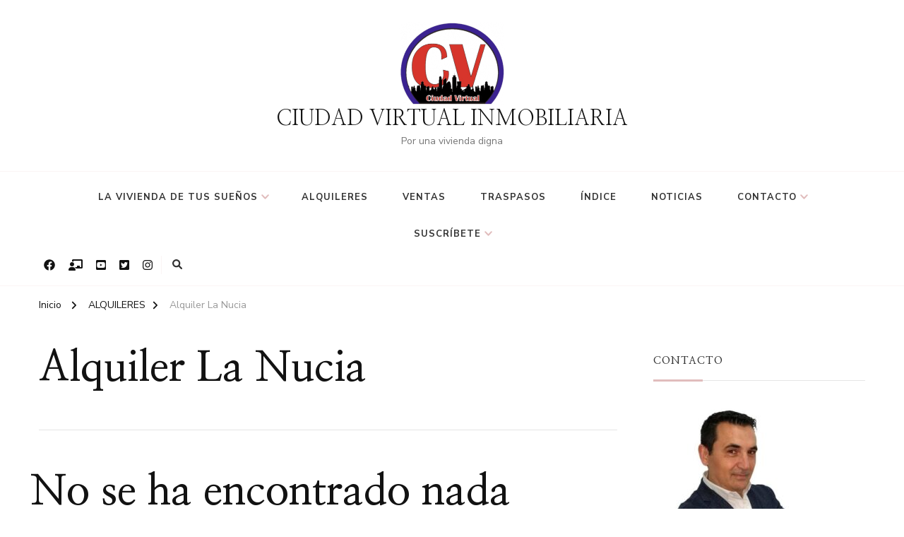

--- FILE ---
content_type: text/html; charset=UTF-8
request_url: https://ciudadvirtual.net/category/alquileres/alquiler-la-nucia
body_size: 19578
content:
    <!DOCTYPE html>
    <html dir="ltr" lang="es" prefix="og: https://ogp.me/ns#">
    <head itemscope itemtype="http://schema.org/WebSite">
	    <meta charset="UTF-8">
    <meta name="viewport" content="width=device-width, initial-scale=1">
    <link rel="profile" href="http://gmpg.org/xfn/11">
    <title>Alquiler La Nucia - CIUDAD VIRTUAL INMOBILIARIA</title>

		<!-- All in One SEO 4.9.3 - aioseo.com -->
	<meta name="robots" content="max-image-preview:large" />
	<link rel="canonical" href="https://ciudadvirtual.net/category/alquileres/alquiler-la-nucia" />
	<meta name="generator" content="All in One SEO (AIOSEO) 4.9.3" />
		<script type="application/ld+json" class="aioseo-schema">
			{"@context":"https:\/\/schema.org","@graph":[{"@type":"BreadcrumbList","@id":"https:\/\/ciudadvirtual.net\/category\/alquileres\/alquiler-la-nucia#breadcrumblist","itemListElement":[{"@type":"ListItem","@id":"https:\/\/ciudadvirtual.net#listItem","position":1,"name":"Inicio","item":"https:\/\/ciudadvirtual.net","nextItem":{"@type":"ListItem","@id":"https:\/\/ciudadvirtual.net\/category\/alquileres#listItem","name":"ALQUILERES"}},{"@type":"ListItem","@id":"https:\/\/ciudadvirtual.net\/category\/alquileres#listItem","position":2,"name":"ALQUILERES","item":"https:\/\/ciudadvirtual.net\/category\/alquileres","nextItem":{"@type":"ListItem","@id":"https:\/\/ciudadvirtual.net\/category\/alquileres\/alquiler-la-nucia#listItem","name":"Alquiler La Nucia"},"previousItem":{"@type":"ListItem","@id":"https:\/\/ciudadvirtual.net#listItem","name":"Inicio"}},{"@type":"ListItem","@id":"https:\/\/ciudadvirtual.net\/category\/alquileres\/alquiler-la-nucia#listItem","position":3,"name":"Alquiler La Nucia","previousItem":{"@type":"ListItem","@id":"https:\/\/ciudadvirtual.net\/category\/alquileres#listItem","name":"ALQUILERES"}}]},{"@type":"CollectionPage","@id":"https:\/\/ciudadvirtual.net\/category\/alquileres\/alquiler-la-nucia#collectionpage","url":"https:\/\/ciudadvirtual.net\/category\/alquileres\/alquiler-la-nucia","name":"Alquiler La Nucia - CIUDAD VIRTUAL INMOBILIARIA","inLanguage":"es-ES","isPartOf":{"@id":"https:\/\/ciudadvirtual.net\/#website"},"breadcrumb":{"@id":"https:\/\/ciudadvirtual.net\/category\/alquileres\/alquiler-la-nucia#breadcrumblist"}},{"@type":"Organization","@id":"https:\/\/ciudadvirtual.net\/#organization","name":"CIUDAD VIRTUAL INMOBILIARIA","description":"Por una vivienda digna","url":"https:\/\/ciudadvirtual.net\/","logo":{"@type":"ImageObject","url":"https:\/\/ciudadvirtual.net\/wp-content\/uploads\/2022\/07\/logo-tras.png","@id":"https:\/\/ciudadvirtual.net\/category\/alquileres\/alquiler-la-nucia\/#organizationLogo","width":436,"height":345},"image":{"@id":"https:\/\/ciudadvirtual.net\/category\/alquileres\/alquiler-la-nucia\/#organizationLogo"}},{"@type":"WebSite","@id":"https:\/\/ciudadvirtual.net\/#website","url":"https:\/\/ciudadvirtual.net\/","name":"CIUDAD VIRTUAL INMOBILIARIA","description":"Por una vivienda digna","inLanguage":"es-ES","publisher":{"@id":"https:\/\/ciudadvirtual.net\/#organization"}}]}
		</script>
		<!-- All in One SEO -->

<link rel='dns-prefetch' href='//maxcdn.bootstrapcdn.com' />
<link rel='dns-prefetch' href='//fonts.googleapis.com' />
<link rel='dns-prefetch' href='//www.googletagmanager.com' />
<link rel="alternate" type="application/rss+xml" title="CIUDAD VIRTUAL INMOBILIARIA &raquo; Feed" href="https://ciudadvirtual.net/feed" />
<link rel="alternate" type="application/rss+xml" title="CIUDAD VIRTUAL INMOBILIARIA &raquo; Feed de los comentarios" href="https://ciudadvirtual.net/comments/feed" />
<link rel="alternate" type="application/rss+xml" title="CIUDAD VIRTUAL INMOBILIARIA &raquo; Categoría Alquiler La Nucia del feed" href="https://ciudadvirtual.net/category/alquileres/alquiler-la-nucia/feed" />
		<style>
			.lazyload,
			.lazyloading {
				max-width: 100%;
			}
		</style>
				<!-- This site uses the Google Analytics by MonsterInsights plugin v9.11.1 - Using Analytics tracking - https://www.monsterinsights.com/ -->
							<script src="//www.googletagmanager.com/gtag/js?id=G-P8K21DVJDX"  data-cfasync="false" data-wpfc-render="false" type="text/javascript" async></script>
			<script data-cfasync="false" data-wpfc-render="false" type="text/javascript">
				var mi_version = '9.11.1';
				var mi_track_user = true;
				var mi_no_track_reason = '';
								var MonsterInsightsDefaultLocations = {"page_location":"https:\/\/ciudadvirtual.net\/category\/alquileres\/alquiler-la-nucia\/"};
								if ( typeof MonsterInsightsPrivacyGuardFilter === 'function' ) {
					var MonsterInsightsLocations = (typeof MonsterInsightsExcludeQuery === 'object') ? MonsterInsightsPrivacyGuardFilter( MonsterInsightsExcludeQuery ) : MonsterInsightsPrivacyGuardFilter( MonsterInsightsDefaultLocations );
				} else {
					var MonsterInsightsLocations = (typeof MonsterInsightsExcludeQuery === 'object') ? MonsterInsightsExcludeQuery : MonsterInsightsDefaultLocations;
				}

								var disableStrs = [
										'ga-disable-G-P8K21DVJDX',
									];

				/* Function to detect opted out users */
				function __gtagTrackerIsOptedOut() {
					for (var index = 0; index < disableStrs.length; index++) {
						if (document.cookie.indexOf(disableStrs[index] + '=true') > -1) {
							return true;
						}
					}

					return false;
				}

				/* Disable tracking if the opt-out cookie exists. */
				if (__gtagTrackerIsOptedOut()) {
					for (var index = 0; index < disableStrs.length; index++) {
						window[disableStrs[index]] = true;
					}
				}

				/* Opt-out function */
				function __gtagTrackerOptout() {
					for (var index = 0; index < disableStrs.length; index++) {
						document.cookie = disableStrs[index] + '=true; expires=Thu, 31 Dec 2099 23:59:59 UTC; path=/';
						window[disableStrs[index]] = true;
					}
				}

				if ('undefined' === typeof gaOptout) {
					function gaOptout() {
						__gtagTrackerOptout();
					}
				}
								window.dataLayer = window.dataLayer || [];

				window.MonsterInsightsDualTracker = {
					helpers: {},
					trackers: {},
				};
				if (mi_track_user) {
					function __gtagDataLayer() {
						dataLayer.push(arguments);
					}

					function __gtagTracker(type, name, parameters) {
						if (!parameters) {
							parameters = {};
						}

						if (parameters.send_to) {
							__gtagDataLayer.apply(null, arguments);
							return;
						}

						if (type === 'event') {
														parameters.send_to = monsterinsights_frontend.v4_id;
							var hookName = name;
							if (typeof parameters['event_category'] !== 'undefined') {
								hookName = parameters['event_category'] + ':' + name;
							}

							if (typeof MonsterInsightsDualTracker.trackers[hookName] !== 'undefined') {
								MonsterInsightsDualTracker.trackers[hookName](parameters);
							} else {
								__gtagDataLayer('event', name, parameters);
							}
							
						} else {
							__gtagDataLayer.apply(null, arguments);
						}
					}

					__gtagTracker('js', new Date());
					__gtagTracker('set', {
						'developer_id.dZGIzZG': true,
											});
					if ( MonsterInsightsLocations.page_location ) {
						__gtagTracker('set', MonsterInsightsLocations);
					}
										__gtagTracker('config', 'G-P8K21DVJDX', {"forceSSL":"true","link_attribution":"true"} );
										window.gtag = __gtagTracker;										(function () {
						/* https://developers.google.com/analytics/devguides/collection/analyticsjs/ */
						/* ga and __gaTracker compatibility shim. */
						var noopfn = function () {
							return null;
						};
						var newtracker = function () {
							return new Tracker();
						};
						var Tracker = function () {
							return null;
						};
						var p = Tracker.prototype;
						p.get = noopfn;
						p.set = noopfn;
						p.send = function () {
							var args = Array.prototype.slice.call(arguments);
							args.unshift('send');
							__gaTracker.apply(null, args);
						};
						var __gaTracker = function () {
							var len = arguments.length;
							if (len === 0) {
								return;
							}
							var f = arguments[len - 1];
							if (typeof f !== 'object' || f === null || typeof f.hitCallback !== 'function') {
								if ('send' === arguments[0]) {
									var hitConverted, hitObject = false, action;
									if ('event' === arguments[1]) {
										if ('undefined' !== typeof arguments[3]) {
											hitObject = {
												'eventAction': arguments[3],
												'eventCategory': arguments[2],
												'eventLabel': arguments[4],
												'value': arguments[5] ? arguments[5] : 1,
											}
										}
									}
									if ('pageview' === arguments[1]) {
										if ('undefined' !== typeof arguments[2]) {
											hitObject = {
												'eventAction': 'page_view',
												'page_path': arguments[2],
											}
										}
									}
									if (typeof arguments[2] === 'object') {
										hitObject = arguments[2];
									}
									if (typeof arguments[5] === 'object') {
										Object.assign(hitObject, arguments[5]);
									}
									if ('undefined' !== typeof arguments[1].hitType) {
										hitObject = arguments[1];
										if ('pageview' === hitObject.hitType) {
											hitObject.eventAction = 'page_view';
										}
									}
									if (hitObject) {
										action = 'timing' === arguments[1].hitType ? 'timing_complete' : hitObject.eventAction;
										hitConverted = mapArgs(hitObject);
										__gtagTracker('event', action, hitConverted);
									}
								}
								return;
							}

							function mapArgs(args) {
								var arg, hit = {};
								var gaMap = {
									'eventCategory': 'event_category',
									'eventAction': 'event_action',
									'eventLabel': 'event_label',
									'eventValue': 'event_value',
									'nonInteraction': 'non_interaction',
									'timingCategory': 'event_category',
									'timingVar': 'name',
									'timingValue': 'value',
									'timingLabel': 'event_label',
									'page': 'page_path',
									'location': 'page_location',
									'title': 'page_title',
									'referrer' : 'page_referrer',
								};
								for (arg in args) {
																		if (!(!args.hasOwnProperty(arg) || !gaMap.hasOwnProperty(arg))) {
										hit[gaMap[arg]] = args[arg];
									} else {
										hit[arg] = args[arg];
									}
								}
								return hit;
							}

							try {
								f.hitCallback();
							} catch (ex) {
							}
						};
						__gaTracker.create = newtracker;
						__gaTracker.getByName = newtracker;
						__gaTracker.getAll = function () {
							return [];
						};
						__gaTracker.remove = noopfn;
						__gaTracker.loaded = true;
						window['__gaTracker'] = __gaTracker;
					})();
									} else {
										console.log("");
					(function () {
						function __gtagTracker() {
							return null;
						}

						window['__gtagTracker'] = __gtagTracker;
						window['gtag'] = __gtagTracker;
					})();
									}
			</script>
							<!-- / Google Analytics by MonsterInsights -->
		<style id='wp-img-auto-sizes-contain-inline-css' type='text/css'>
img:is([sizes=auto i],[sizes^="auto," i]){contain-intrinsic-size:3000px 1500px}
/*# sourceURL=wp-img-auto-sizes-contain-inline-css */
</style>

<style id='wp-emoji-styles-inline-css' type='text/css'>

	img.wp-smiley, img.emoji {
		display: inline !important;
		border: none !important;
		box-shadow: none !important;
		height: 1em !important;
		width: 1em !important;
		margin: 0 0.07em !important;
		vertical-align: -0.1em !important;
		background: none !important;
		padding: 0 !important;
	}
/*# sourceURL=wp-emoji-styles-inline-css */
</style>
<link rel='stylesheet' id='wp-block-library-css' href='https://ciudadvirtual.net/wp-includes/css/dist/block-library/style.min.css?ver=6.9' type='text/css' media='all' />
<style id='global-styles-inline-css' type='text/css'>
:root{--wp--preset--aspect-ratio--square: 1;--wp--preset--aspect-ratio--4-3: 4/3;--wp--preset--aspect-ratio--3-4: 3/4;--wp--preset--aspect-ratio--3-2: 3/2;--wp--preset--aspect-ratio--2-3: 2/3;--wp--preset--aspect-ratio--16-9: 16/9;--wp--preset--aspect-ratio--9-16: 9/16;--wp--preset--color--black: #000000;--wp--preset--color--cyan-bluish-gray: #abb8c3;--wp--preset--color--white: #ffffff;--wp--preset--color--pale-pink: #f78da7;--wp--preset--color--vivid-red: #cf2e2e;--wp--preset--color--luminous-vivid-orange: #ff6900;--wp--preset--color--luminous-vivid-amber: #fcb900;--wp--preset--color--light-green-cyan: #7bdcb5;--wp--preset--color--vivid-green-cyan: #00d084;--wp--preset--color--pale-cyan-blue: #8ed1fc;--wp--preset--color--vivid-cyan-blue: #0693e3;--wp--preset--color--vivid-purple: #9b51e0;--wp--preset--color--dark-gray: #A9A9A9;--wp--preset--color--silver: #C0C0C0;--wp--preset--color--white-smoke: #F5F5F5;--wp--preset--color--pink: #FFC0CB;--wp--preset--color--light-pink: #FFB6C1;--wp--preset--color--orchid: #DA70D6;--wp--preset--color--violet: #EE82EE;--wp--preset--color--sky-blue: #87CEEB;--wp--preset--color--light-cyan: #E0FFFF;--wp--preset--color--pale-green: #98FB98;--wp--preset--color--blue: #0000FF;--wp--preset--color--navy: #000080;--wp--preset--color--orange: #FFA500;--wp--preset--color--dark-orange: #FF8C00;--wp--preset--color--tomato: #FF6347;--wp--preset--color--maroon: #800000;--wp--preset--color--g-palette-1658097933111: rgba(150, 76, 27, 1);--wp--preset--gradient--vivid-cyan-blue-to-vivid-purple: linear-gradient(135deg,rgb(6,147,227) 0%,rgb(155,81,224) 100%);--wp--preset--gradient--light-green-cyan-to-vivid-green-cyan: linear-gradient(135deg,rgb(122,220,180) 0%,rgb(0,208,130) 100%);--wp--preset--gradient--luminous-vivid-amber-to-luminous-vivid-orange: linear-gradient(135deg,rgb(252,185,0) 0%,rgb(255,105,0) 100%);--wp--preset--gradient--luminous-vivid-orange-to-vivid-red: linear-gradient(135deg,rgb(255,105,0) 0%,rgb(207,46,46) 100%);--wp--preset--gradient--very-light-gray-to-cyan-bluish-gray: linear-gradient(135deg,rgb(238,238,238) 0%,rgb(169,184,195) 100%);--wp--preset--gradient--cool-to-warm-spectrum: linear-gradient(135deg,rgb(74,234,220) 0%,rgb(151,120,209) 20%,rgb(207,42,186) 40%,rgb(238,44,130) 60%,rgb(251,105,98) 80%,rgb(254,248,76) 100%);--wp--preset--gradient--blush-light-purple: linear-gradient(135deg,rgb(255,206,236) 0%,rgb(152,150,240) 100%);--wp--preset--gradient--blush-bordeaux: linear-gradient(135deg,rgb(254,205,165) 0%,rgb(254,45,45) 50%,rgb(107,0,62) 100%);--wp--preset--gradient--luminous-dusk: linear-gradient(135deg,rgb(255,203,112) 0%,rgb(199,81,192) 50%,rgb(65,88,208) 100%);--wp--preset--gradient--pale-ocean: linear-gradient(135deg,rgb(255,245,203) 0%,rgb(182,227,212) 50%,rgb(51,167,181) 100%);--wp--preset--gradient--electric-grass: linear-gradient(135deg,rgb(202,248,128) 0%,rgb(113,206,126) 100%);--wp--preset--gradient--midnight: linear-gradient(135deg,rgb(2,3,129) 0%,rgb(40,116,252) 100%);--wp--preset--font-size--small: 13px;--wp--preset--font-size--medium: 20px;--wp--preset--font-size--large: 36px;--wp--preset--font-size--x-large: 42px;--wp--preset--spacing--20: 0.44rem;--wp--preset--spacing--30: 0.67rem;--wp--preset--spacing--40: 1rem;--wp--preset--spacing--50: 1.5rem;--wp--preset--spacing--60: 2.25rem;--wp--preset--spacing--70: 3.38rem;--wp--preset--spacing--80: 5.06rem;--wp--preset--shadow--natural: 6px 6px 9px rgba(0, 0, 0, 0.2);--wp--preset--shadow--deep: 12px 12px 50px rgba(0, 0, 0, 0.4);--wp--preset--shadow--sharp: 6px 6px 0px rgba(0, 0, 0, 0.2);--wp--preset--shadow--outlined: 6px 6px 0px -3px rgb(255, 255, 255), 6px 6px rgb(0, 0, 0);--wp--preset--shadow--crisp: 6px 6px 0px rgb(0, 0, 0);}:where(.is-layout-flex){gap: 0.5em;}:where(.is-layout-grid){gap: 0.5em;}body .is-layout-flex{display: flex;}.is-layout-flex{flex-wrap: wrap;align-items: center;}.is-layout-flex > :is(*, div){margin: 0;}body .is-layout-grid{display: grid;}.is-layout-grid > :is(*, div){margin: 0;}:where(.wp-block-columns.is-layout-flex){gap: 2em;}:where(.wp-block-columns.is-layout-grid){gap: 2em;}:where(.wp-block-post-template.is-layout-flex){gap: 1.25em;}:where(.wp-block-post-template.is-layout-grid){gap: 1.25em;}.has-black-color{color: var(--wp--preset--color--black) !important;}.has-cyan-bluish-gray-color{color: var(--wp--preset--color--cyan-bluish-gray) !important;}.has-white-color{color: var(--wp--preset--color--white) !important;}.has-pale-pink-color{color: var(--wp--preset--color--pale-pink) !important;}.has-vivid-red-color{color: var(--wp--preset--color--vivid-red) !important;}.has-luminous-vivid-orange-color{color: var(--wp--preset--color--luminous-vivid-orange) !important;}.has-luminous-vivid-amber-color{color: var(--wp--preset--color--luminous-vivid-amber) !important;}.has-light-green-cyan-color{color: var(--wp--preset--color--light-green-cyan) !important;}.has-vivid-green-cyan-color{color: var(--wp--preset--color--vivid-green-cyan) !important;}.has-pale-cyan-blue-color{color: var(--wp--preset--color--pale-cyan-blue) !important;}.has-vivid-cyan-blue-color{color: var(--wp--preset--color--vivid-cyan-blue) !important;}.has-vivid-purple-color{color: var(--wp--preset--color--vivid-purple) !important;}.has-black-background-color{background-color: var(--wp--preset--color--black) !important;}.has-cyan-bluish-gray-background-color{background-color: var(--wp--preset--color--cyan-bluish-gray) !important;}.has-white-background-color{background-color: var(--wp--preset--color--white) !important;}.has-pale-pink-background-color{background-color: var(--wp--preset--color--pale-pink) !important;}.has-vivid-red-background-color{background-color: var(--wp--preset--color--vivid-red) !important;}.has-luminous-vivid-orange-background-color{background-color: var(--wp--preset--color--luminous-vivid-orange) !important;}.has-luminous-vivid-amber-background-color{background-color: var(--wp--preset--color--luminous-vivid-amber) !important;}.has-light-green-cyan-background-color{background-color: var(--wp--preset--color--light-green-cyan) !important;}.has-vivid-green-cyan-background-color{background-color: var(--wp--preset--color--vivid-green-cyan) !important;}.has-pale-cyan-blue-background-color{background-color: var(--wp--preset--color--pale-cyan-blue) !important;}.has-vivid-cyan-blue-background-color{background-color: var(--wp--preset--color--vivid-cyan-blue) !important;}.has-vivid-purple-background-color{background-color: var(--wp--preset--color--vivid-purple) !important;}.has-black-border-color{border-color: var(--wp--preset--color--black) !important;}.has-cyan-bluish-gray-border-color{border-color: var(--wp--preset--color--cyan-bluish-gray) !important;}.has-white-border-color{border-color: var(--wp--preset--color--white) !important;}.has-pale-pink-border-color{border-color: var(--wp--preset--color--pale-pink) !important;}.has-vivid-red-border-color{border-color: var(--wp--preset--color--vivid-red) !important;}.has-luminous-vivid-orange-border-color{border-color: var(--wp--preset--color--luminous-vivid-orange) !important;}.has-luminous-vivid-amber-border-color{border-color: var(--wp--preset--color--luminous-vivid-amber) !important;}.has-light-green-cyan-border-color{border-color: var(--wp--preset--color--light-green-cyan) !important;}.has-vivid-green-cyan-border-color{border-color: var(--wp--preset--color--vivid-green-cyan) !important;}.has-pale-cyan-blue-border-color{border-color: var(--wp--preset--color--pale-cyan-blue) !important;}.has-vivid-cyan-blue-border-color{border-color: var(--wp--preset--color--vivid-cyan-blue) !important;}.has-vivid-purple-border-color{border-color: var(--wp--preset--color--vivid-purple) !important;}.has-vivid-cyan-blue-to-vivid-purple-gradient-background{background: var(--wp--preset--gradient--vivid-cyan-blue-to-vivid-purple) !important;}.has-light-green-cyan-to-vivid-green-cyan-gradient-background{background: var(--wp--preset--gradient--light-green-cyan-to-vivid-green-cyan) !important;}.has-luminous-vivid-amber-to-luminous-vivid-orange-gradient-background{background: var(--wp--preset--gradient--luminous-vivid-amber-to-luminous-vivid-orange) !important;}.has-luminous-vivid-orange-to-vivid-red-gradient-background{background: var(--wp--preset--gradient--luminous-vivid-orange-to-vivid-red) !important;}.has-very-light-gray-to-cyan-bluish-gray-gradient-background{background: var(--wp--preset--gradient--very-light-gray-to-cyan-bluish-gray) !important;}.has-cool-to-warm-spectrum-gradient-background{background: var(--wp--preset--gradient--cool-to-warm-spectrum) !important;}.has-blush-light-purple-gradient-background{background: var(--wp--preset--gradient--blush-light-purple) !important;}.has-blush-bordeaux-gradient-background{background: var(--wp--preset--gradient--blush-bordeaux) !important;}.has-luminous-dusk-gradient-background{background: var(--wp--preset--gradient--luminous-dusk) !important;}.has-pale-ocean-gradient-background{background: var(--wp--preset--gradient--pale-ocean) !important;}.has-electric-grass-gradient-background{background: var(--wp--preset--gradient--electric-grass) !important;}.has-midnight-gradient-background{background: var(--wp--preset--gradient--midnight) !important;}.has-small-font-size{font-size: var(--wp--preset--font-size--small) !important;}.has-medium-font-size{font-size: var(--wp--preset--font-size--medium) !important;}.has-large-font-size{font-size: var(--wp--preset--font-size--large) !important;}.has-x-large-font-size{font-size: var(--wp--preset--font-size--x-large) !important;}
/*# sourceURL=global-styles-inline-css */
</style>

<style id='classic-theme-styles-inline-css' type='text/css'>
/*! This file is auto-generated */
.wp-block-button__link{color:#fff;background-color:#32373c;border-radius:9999px;box-shadow:none;text-decoration:none;padding:calc(.667em + 2px) calc(1.333em + 2px);font-size:1.125em}.wp-block-file__button{background:#32373c;color:#fff;text-decoration:none}
/*# sourceURL=/wp-includes/css/classic-themes.min.css */
</style>
<link rel='stylesheet' id='fontawesome-css' href='https://ciudadvirtual.net/wp-content/plugins/gutentor/assets/library/fontawesome/css/all.min.css?ver=5.12.0' type='text/css' media='all' />
<link rel='stylesheet' id='wpness-grid-css' href='https://ciudadvirtual.net/wp-content/plugins/gutentor/assets/library/wpness-grid/wpness-grid.css?ver=1.0.0' type='text/css' media='all' />
<link rel='stylesheet' id='animate-css' href='https://ciudadvirtual.net/wp-content/plugins/gutentor/assets/library/animatecss/animate.min.css?ver=3.7.2' type='text/css' media='all' />
<link rel='stylesheet' id='wp-components-css' href='https://ciudadvirtual.net/wp-includes/css/dist/components/style.min.css?ver=6.9' type='text/css' media='all' />
<link rel='stylesheet' id='wp-preferences-css' href='https://ciudadvirtual.net/wp-includes/css/dist/preferences/style.min.css?ver=6.9' type='text/css' media='all' />
<link rel='stylesheet' id='wp-block-editor-css' href='https://ciudadvirtual.net/wp-includes/css/dist/block-editor/style.min.css?ver=6.9' type='text/css' media='all' />
<link rel='stylesheet' id='wp-reusable-blocks-css' href='https://ciudadvirtual.net/wp-includes/css/dist/reusable-blocks/style.min.css?ver=6.9' type='text/css' media='all' />
<link rel='stylesheet' id='wp-patterns-css' href='https://ciudadvirtual.net/wp-includes/css/dist/patterns/style.min.css?ver=6.9' type='text/css' media='all' />
<link rel='stylesheet' id='wp-editor-css' href='https://ciudadvirtual.net/wp-includes/css/dist/editor/style.min.css?ver=6.9' type='text/css' media='all' />
<link rel='stylesheet' id='gutentor-css' href='https://ciudadvirtual.net/wp-content/plugins/gutentor/dist/blocks.style.build.css?ver=3.5.4' type='text/css' media='all' />
<link rel='stylesheet' id='email-subscribers-css' href='https://ciudadvirtual.net/wp-content/plugins/email-subscribers/lite/public/css/email-subscribers-public.css?ver=5.9.14' type='text/css' media='all' />
<link rel='stylesheet' id='sp_printPage_lightbox-css' href='https://ciudadvirtual.net/wp-content/plugins/syndicate-press/css/TinyLightbox.css?ver=1.00' type='text/css' media='' />
<link rel='stylesheet' id='cff-css' href='https://ciudadvirtual.net/wp-content/plugins/custom-facebook-feed/assets/css/cff-style.min.css?ver=4.3.4' type='text/css' media='all' />
<link rel='stylesheet' id='sb-font-awesome-css' href='https://maxcdn.bootstrapcdn.com/font-awesome/4.7.0/css/font-awesome.min.css?ver=6.9' type='text/css' media='all' />
<link rel='stylesheet' id='owl-carousel-css' href='https://ciudadvirtual.net/wp-content/themes/chic-lite/css/owl.carousel.min.css?ver=2.3.4' type='text/css' media='all' />
<link rel='stylesheet' id='perfect-scrollbar-css' href='https://ciudadvirtual.net/wp-content/themes/chic-lite/css/perfect-scrollbar.min.css?ver=1.3.0' type='text/css' media='all' />
<link rel='stylesheet' id='chic-lite-google-fonts-css' href='https://fonts.googleapis.com/css?family=Nunito+Sans%3A200%2C300%2Cregular%2C500%2C600%2C700%2C800%2C900%2C200italic%2C300italic%2Citalic%2C500italic%2C600italic%2C700italic%2C800italic%2C900italic%7CNanum+Myeongjo%3Aregular%2C700%2C800%7CNanum+Myeongjo%3Aregular' type='text/css' media='all' />
<link rel='stylesheet' id='chic-lite-css' href='https://ciudadvirtual.net/wp-content/themes/chic-lite/style.css?ver=1.1.8' type='text/css' media='all' />
<link rel='stylesheet' id='chic-lite-gutenberg-css' href='https://ciudadvirtual.net/wp-content/themes/chic-lite/css/gutenberg.min.css?ver=1.1.8' type='text/css' media='all' />
<link rel='stylesheet' id='newsletter-css' href='https://ciudadvirtual.net/wp-content/plugins/newsletter/style.css?ver=9.1.1' type='text/css' media='all' />
<link rel='stylesheet' id='wp-featherlight-css' href='https://ciudadvirtual.net/wp-content/plugins/wp-featherlight/css/wp-featherlight.min.css?ver=1.3.4' type='text/css' media='all' />
<script type="text/javascript" src="https://ciudadvirtual.net/wp-includes/js/jquery/jquery.min.js?ver=3.7.1" id="jquery-core-js"></script>
<script type="text/javascript" src="https://ciudadvirtual.net/wp-includes/js/jquery/jquery-migrate.min.js?ver=3.4.1" id="jquery-migrate-js"></script>
<script type="text/javascript" src="https://ciudadvirtual.net/wp-content/plugins/google-analytics-for-wordpress/assets/js/frontend-gtag.min.js?ver=9.11.1" id="monsterinsights-frontend-script-js" async="async" data-wp-strategy="async"></script>
<script data-cfasync="false" data-wpfc-render="false" type="text/javascript" id='monsterinsights-frontend-script-js-extra'>/* <![CDATA[ */
var monsterinsights_frontend = {"js_events_tracking":"true","download_extensions":"doc,pdf,ppt,zip,xls,docx,pptx,xlsx","inbound_paths":"[{\"path\":\"\\\/go\\\/\",\"label\":\"affiliate\"},{\"path\":\"\\\/recommend\\\/\",\"label\":\"affiliate\"}]","home_url":"https:\/\/ciudadvirtual.net","hash_tracking":"false","v4_id":"G-P8K21DVJDX"};/* ]]> */
</script>
<script type="text/javascript" id="pushengage-sdk-init-js-after">
/* <![CDATA[ */
console.error("You haven’t finished setting up your site with PushEngage. Please connect your account!!");
//# sourceURL=pushengage-sdk-init-js-after
/* ]]> */
</script>
<link rel="https://api.w.org/" href="https://ciudadvirtual.net/wp-json/" /><link rel="alternate" title="JSON" type="application/json" href="https://ciudadvirtual.net/wp-json/wp/v2/categories/10" /><link rel="EditURI" type="application/rsd+xml" title="RSD" href="https://ciudadvirtual.net/xmlrpc.php?rsd" />
<meta name="generator" content="WordPress 6.9" />
<meta name="generator" content="Site Kit by Google 1.170.0" />		<script>
			document.documentElement.className = document.documentElement.className.replace('no-js', 'js');
		</script>
				<style>
			.no-js img.lazyload {
				display: none;
			}

			figure.wp-block-image img.lazyloading {
				min-width: 150px;
			}

			.lazyload,
			.lazyloading {
				--smush-placeholder-width: 100px;
				--smush-placeholder-aspect-ratio: 1/1;
				width: var(--smush-image-width, var(--smush-placeholder-width)) !important;
				aspect-ratio: var(--smush-image-aspect-ratio, var(--smush-placeholder-aspect-ratio)) !important;
			}

						.lazyload, .lazyloading {
				opacity: 0;
			}

			.lazyloaded {
				opacity: 1;
				transition: opacity 400ms;
				transition-delay: 0ms;
			}

					</style>
		<!-- Analytics by WP Statistics - https://wp-statistics.com -->
<meta name="bmi-version" content="2.0.0" /><noscript><style>.lazyload[data-src]{display:none !important;}</style></noscript><style>.lazyload{background-image:none !important;}.lazyload:before{background-image:none !important;}</style>      <script defer type="text/javascript" id="bmip-js-inline-remove-js">
        function objectToQueryString(obj){
          return Object.keys(obj).map(key => key + '=' + obj[key]).join('&');
        }

        function globalBMIKeepAlive() {
          let xhr = new XMLHttpRequest();
          let data = { action: "bmip_keepalive", token: "bmip", f: "refresh" };
          let url = 'https://ciudadvirtual.net/wp-admin/admin-ajax.php' + '?' + objectToQueryString(data);
          xhr.open('POST', url, true);
          xhr.setRequestHeader("X-Requested-With", "XMLHttpRequest");
          xhr.onreadystatechange = function () {
            if (xhr.readyState === 4) {
              let response;
              if (response = JSON.parse(xhr.responseText)) {
                if (typeof response.status != 'undefined' && response.status === 'success') {
                  //setTimeout(globalBMIKeepAlive, 3000);
                } else {
                  //setTimeout(globalBMIKeepAlive, 20000);
                }
              }
            }
          };

          xhr.send(JSON.stringify(data));
        }

        document.querySelector('#bmip-js-inline-remove-js').remove();
      </script>
      <link rel="icon" href="https://ciudadvirtual.net/wp-content/uploads/2022/07/logo-tras-150x150.png" sizes="32x32" />
<link rel="icon" href="https://ciudadvirtual.net/wp-content/uploads/2022/07/logo-tras.png" sizes="192x192" />
<link rel="apple-touch-icon" href="https://ciudadvirtual.net/wp-content/uploads/2022/07/logo-tras.png" />
<meta name="msapplication-TileImage" content="https://ciudadvirtual.net/wp-content/uploads/2022/07/logo-tras.png" />
<style type='text/css' media='all'>     
    .content-newsletter .blossomthemes-email-newsletter-wrapper.bg-img:after,
    .widget_blossomthemes_email_newsletter_widget .blossomthemes-email-newsletter-wrapper:after{
        background: rgba(225, 189, 189, 0.8);    }
    
    /*Typography*/

    body,
    button,
    input,
    select,
    optgroup,
    textarea{
        font-family : Nunito Sans;
        font-size   : 18px;        
    }

    :root {
	    --primary-font: Nunito Sans;
	    --secondary-font: Nanum Myeongjo;
	    --primary-color: #e1bdbd;
	    --primary-color-rgb: 225, 189, 189;
	}
    
    .site-branding .site-title-wrap .site-title{
        font-size   : 30px;
        font-family : Nanum Myeongjo;
        font-weight : 400;
        font-style  : normal;
    }
    
    .custom-logo-link img{
	    width: 150px;
	    max-width: 100%;
	}

    .comment-body .reply .comment-reply-link:hover:before {
		background-image: url('data:image/svg+xml; utf-8, <svg xmlns="http://www.w3.org/2000/svg" width="18" height="15" viewBox="0 0 18 15"><path d="M934,147.2a11.941,11.941,0,0,1,7.5,3.7,16.063,16.063,0,0,1,3.5,7.3c-2.4-3.4-6.1-5.1-11-5.1v4.1l-7-7,7-7Z" transform="translate(-927 -143.2)" fill="%23e1bdbd"/></svg>');
	}

	.site-header.style-five .header-mid .search-form .search-submit:hover {
		background-image: url('data:image/svg+xml; utf-8, <svg xmlns="http://www.w3.org/2000/svg" viewBox="0 0 512 512"><path fill="%23e1bdbd" d="M508.5 468.9L387.1 347.5c-2.3-2.3-5.3-3.5-8.5-3.5h-13.2c31.5-36.5 50.6-84 50.6-136C416 93.1 322.9 0 208 0S0 93.1 0 208s93.1 208 208 208c52 0 99.5-19.1 136-50.6v13.2c0 3.2 1.3 6.2 3.5 8.5l121.4 121.4c4.7 4.7 12.3 4.7 17 0l22.6-22.6c4.7-4.7 4.7-12.3 0-17zM208 368c-88.4 0-160-71.6-160-160S119.6 48 208 48s160 71.6 160 160-71.6 160-160 160z"></path></svg>');
	}

	.site-header.style-seven .header-bottom .search-form .search-submit:hover {
		background-image: url('data:image/svg+xml; utf-8, <svg xmlns="http://www.w3.org/2000/svg" viewBox="0 0 512 512"><path fill="%23e1bdbd" d="M508.5 468.9L387.1 347.5c-2.3-2.3-5.3-3.5-8.5-3.5h-13.2c31.5-36.5 50.6-84 50.6-136C416 93.1 322.9 0 208 0S0 93.1 0 208s93.1 208 208 208c52 0 99.5-19.1 136-50.6v13.2c0 3.2 1.3 6.2 3.5 8.5l121.4 121.4c4.7 4.7 12.3 4.7 17 0l22.6-22.6c4.7-4.7 4.7-12.3 0-17zM208 368c-88.4 0-160-71.6-160-160S119.6 48 208 48s160 71.6 160 160-71.6 160-160 160z"></path></svg>');
	}

	.site-header.style-fourteen .search-form .search-submit:hover {
		background-image: url('data:image/svg+xml; utf-8, <svg xmlns="http://www.w3.org/2000/svg" viewBox="0 0 512 512"><path fill="%23e1bdbd" d="M508.5 468.9L387.1 347.5c-2.3-2.3-5.3-3.5-8.5-3.5h-13.2c31.5-36.5 50.6-84 50.6-136C416 93.1 322.9 0 208 0S0 93.1 0 208s93.1 208 208 208c52 0 99.5-19.1 136-50.6v13.2c0 3.2 1.3 6.2 3.5 8.5l121.4 121.4c4.7 4.7 12.3 4.7 17 0l22.6-22.6c4.7-4.7 4.7-12.3 0-17zM208 368c-88.4 0-160-71.6-160-160S119.6 48 208 48s160 71.6 160 160-71.6 160-160 160z"></path></svg>');
	}

	.search-results .content-area > .page-header .search-submit:hover {
		background-image: url('data:image/svg+xml; utf-8, <svg xmlns="http://www.w3.org/2000/svg" viewBox="0 0 512 512"><path fill="%23e1bdbd" d="M508.5 468.9L387.1 347.5c-2.3-2.3-5.3-3.5-8.5-3.5h-13.2c31.5-36.5 50.6-84 50.6-136C416 93.1 322.9 0 208 0S0 93.1 0 208s93.1 208 208 208c52 0 99.5-19.1 136-50.6v13.2c0 3.2 1.3 6.2 3.5 8.5l121.4 121.4c4.7 4.7 12.3 4.7 17 0l22.6-22.6c4.7-4.7 4.7-12.3 0-17zM208 368c-88.4 0-160-71.6-160-160S119.6 48 208 48s160 71.6 160 160-71.6 160-160 160z"></path></svg>');
	}
    .main-navigation ul li.menu-item-has-children > a::after {
        background-image: url('data:image/svg+xml; utf-8, <svg xmlns="http://www.w3.org/2000/svg" viewBox="0 0 448 512"> <path fill="%23e1bdbd" d="M207.029 381.476L12.686 187.132c-9.373-9.373-9.373-24.569 0-33.941l22.667-22.667c9.357-9.357 24.522-9.375 33.901-.04L224 284.505l154.745-154.021c9.379-9.335 24.544-9.317 33.901.04l22.667 22.667c9.373 9.373 9.373 24.569 0 33.941L240.971 381.476c-9.373 9.372-24.569 9.372-33.942 0z"></path></svg>');
    }


    </style></head>

<body class="archive category category-alquiler-la-nucia category-10 wp-custom-logo wp-embed-responsive wp-theme-chic-lite gutentor-active metaslider-plugin wp-featherlight-captions hfeed post-layout-one chic-lite-has-blocks rightsidebar" itemscope itemtype="http://schema.org/WebPage">

    <div id="page" class="site">
        <a class="skip-link" href="#content">Saltar al contenido</a>
        <header id="masthead" class="site-header style-two" itemscope itemtype="http://schema.org/WPHeader">
        <div class="header-mid">
            <div class="container">
                        <div class="site-branding has-logo-text" itemscope itemtype="http://schema.org/Organization">  
            <div class="site-logo">
                <a href="https://ciudadvirtual.net/" class="custom-logo-link" rel="home"><img width="436" height="345" src="[data-uri]" class="custom-logo lazyload" alt="CIUDAD VIRTUAL INMOBILIARIA" decoding="async" fetchpriority="high"   data-src="https://ciudadvirtual.net/wp-content/uploads/2022/07/logo-tras.png" data-srcset="https://ciudadvirtual.net/wp-content/uploads/2022/07/logo-tras.png 436w, https://ciudadvirtual.net/wp-content/uploads/2022/07/logo-tras-300x237.png 300w, https://ciudadvirtual.net/wp-content/uploads/2022/07/logo-tras-76x60.png 76w" data-sizes="auto" data-eio-rwidth="436" data-eio-rheight="345" /><noscript><img width="436" height="345" src="https://ciudadvirtual.net/wp-content/uploads/2022/07/logo-tras.png" class="custom-logo" alt="CIUDAD VIRTUAL INMOBILIARIA" decoding="async" fetchpriority="high" srcset="https://ciudadvirtual.net/wp-content/uploads/2022/07/logo-tras.png 436w, https://ciudadvirtual.net/wp-content/uploads/2022/07/logo-tras-300x237.png 300w, https://ciudadvirtual.net/wp-content/uploads/2022/07/logo-tras-76x60.png 76w" sizes="(max-width: 436px) 100vw, 436px" data-eio="l" /></noscript></a>            </div>

            <div class="site-title-wrap">                    <p class="site-title" itemprop="name"><a href="https://ciudadvirtual.net/" rel="home" itemprop="url">CIUDAD VIRTUAL INMOBILIARIA</a></p>
                                    <p class="site-description" itemprop="description">Por una vivienda digna</p>
                </div>        </div>    
                </div>
        </div><!-- .header-mid -->
        <div class="header-bottom">
            <div class="container">         
                                	<nav id="site-navigation" class="main-navigation" itemscope itemtype="http://schema.org/SiteNavigationElement">
                    <button class="toggle-btn" data-toggle-target=".main-menu-modal" data-toggle-body-class="showing-main-menu-modal" aria-expanded="false" data-set-focus=".close-main-nav-toggle">
                <span class="toggle-bar"></span>
                <span class="toggle-bar"></span>
                <span class="toggle-bar"></span>
            </button>
            <div class="primary-menu-list main-menu-modal cover-modal" data-modal-target-string=".main-menu-modal">
                <button class="close close-main-nav-toggle" data-toggle-target=".main-menu-modal" data-toggle-body-class="showing-main-menu-modal" aria-expanded="false" data-set-focus=".main-menu-modal"></button>
                <div class="mobile-menu" aria-label="Móvil">
        <div class="menu-menu-container"><ul id="primary-menu" class="nav-menu main-menu-modal"><li id="menu-item-153" class="menu-item menu-item-type-post_type menu-item-object-page menu-item-home menu-item-has-children menu-item-153"><a href="https://ciudadvirtual.net/">LA VIVIENDA DE TUS SUEÑOS</a>
<ul class="sub-menu">
	<li id="menu-item-1191" class="menu-item menu-item-type-post_type menu-item-object-page menu-item-1191"><a href="https://ciudadvirtual.net/proposito">Propósito</a></li>
</ul>
</li>
<li id="menu-item-494" class="menu-item menu-item-type-post_type menu-item-object-page menu-item-494"><a href="https://ciudadvirtual.net/al">ALQUILERES</a></li>
<li id="menu-item-150" class="menu-item menu-item-type-post_type menu-item-object-page menu-item-150"><a href="https://ciudadvirtual.net/ventas">VENTAS</a></li>
<li id="menu-item-151" class="menu-item menu-item-type-post_type menu-item-object-page menu-item-151"><a href="https://ciudadvirtual.net/traspasos">TRASPASOS</a></li>
<li id="menu-item-191" class="menu-item menu-item-type-post_type menu-item-object-page menu-item-191"><a href="https://ciudadvirtual.net/indice">Índice</a></li>
<li id="menu-item-152" class="menu-item menu-item-type-post_type menu-item-object-page menu-item-152"><a href="https://ciudadvirtual.net/noticias">Noticias</a></li>
<li id="menu-item-209" class="menu-item menu-item-type-post_type menu-item-object-page menu-item-has-children menu-item-209"><a href="https://ciudadvirtual.net/contacto">Contacto</a>
<ul class="sub-menu">
	<li id="menu-item-778" class="menu-item menu-item-type-custom menu-item-object-custom menu-item-778"><a href="https://ciudadvirtual.net/wp-admin/post-new.php">Entrada</a></li>
</ul>
</li>
<li id="menu-item-846" class="menu-item menu-item-type-post_type menu-item-object-page menu-item-has-children menu-item-846"><a href="https://ciudadvirtual.net/newsletter">suscríbete</a>
<ul class="sub-menu">
	<li id="menu-item-854" class="menu-item menu-item-type-post_type menu-item-object-page menu-item-854"><a href="https://ciudadvirtual.net/recibe-nuestras-viviendas">Recibe nuestras viviendas</a></li>
</ul>
</li>
</ul></div>                </div>
            </div>
        	</nav><!-- #site-navigation -->
                    <div class="right">
                    <div class="header-social">
                            <ul class="social-networks">
    	            <li>
                <a href="https://www.facebook.com/ciudadvirtual.net" target="_blank" rel="nofollow noopener">
                    <i class="fab fa-facebook"></i>
                </a>
            </li>    	   
                        <li>
                <a href="https://ciudadvirtual.net/wp-admin/" target="_blank" rel="nofollow noopener">
                    <i class="fas fa-chalkboard-teacher"></i>
                </a>
            </li>    	   
                        <li>
                <a href="https://www.youtube.com/c/inmobiliariaCiudadvirtual/videos" target="_blank" rel="nofollow noopener">
                    <i class="fab fa-youtube-square"></i>
                </a>
            </li>    	   
                        <li>
                <a href="https://twitter.com/ciudadvirtual8" target="_blank" rel="nofollow noopener">
                    <i class="fab fa-twitter-square"></i>
                </a>
            </li>    	   
                        <li>
                <a href="https://www.instagram.com/ciudadvirtual/" target="_blank" rel="nofollow noopener">
                    <i class="fab fa-instagram"></i>
                </a>
            </li>    	   
            	</ul>
                        </div><!-- .header-social -->
                            <div class="header-search">
            <button class="search-toggle" data-toggle-target=".search-modal" data-toggle-body-class="showing-search-modal" data-set-focus=".search-modal .search-field" aria-expanded="false">
                <i class="fas fa-search"></i>
            </button>
            <div id="formModal" class="modal modal-content search-modal cover-modal" data-modal-target-string=".search-modal">
                <form role="search" method="get" class="search-form" action="https://ciudadvirtual.net/">
                    <label>
                        <span class="screen-reader-text">¿Buscas algo?
                        </span>
                        <input type="search" class="search-field" placeholder="Escribe y presiona la tecla «Intro»&hellip;" value="" name="s" />
                    </label>                
                    <input type="submit" id="submit-field" class="search-submit" value="Buscar" />
                </form>                <button type="button" class="close" data-toggle-target=".search-modal" data-toggle-body-class="showing-search-modal" aria-expanded="false" data-set-focus=".search-modal"></button>
            </div>
        </div><!-- .header-search -->
                    </div><!-- .right -->
            </div>
        </div><!-- .header-bottom -->
    </header>
            <div class="top-bar">
    		<div class="container">
            <div class="breadcrumb-wrapper">
                <div id="crumbs" itemscope itemtype="http://schema.org/BreadcrumbList"> 
                    <span itemprop="itemListElement" itemscope itemtype="http://schema.org/ListItem">
                        <a itemprop="item" href="https://ciudadvirtual.net"><span itemprop="name">Inicio</span></a>
                        <meta itemprop="position" content="1" />
                        <span class="separator"><i class="fa fa-angle-right"></i></span>
                    </span> <span itemprop="itemListElement" itemscope itemtype="http://schema.org/ListItem"><a itemprop="item" href="https://ciudadvirtual.net/category/alquileres"><span itemprop="name">ALQUILERES </span></a><meta itemprop="position" content="2" /><span class="separator"><i class="fa fa-angle-right"></i></span></span> <span class="current" itemprop="itemListElement" itemscope itemtype="http://schema.org/ListItem"> <a itemprop="item" href="https://ciudadvirtual.net/category/alquileres/alquiler-la-nucia"><span itemprop="name">Alquiler La Nucia</span></a><meta itemprop="position" content="3" /> </span></div></div><!-- .breadcrumb-wrapper -->    		</div>
    	</div>   
        <div id="content" class="site-content">    <div class="container">
        <div id="primary" class="content-area">
	
	        <header class="page-header">
            <div class="container">
                <h1 class="page-title">Alquiler La Nucia</h1>            </div>
        </header>
             
  
	<main id="main" class="site-main">

	
<section class="no-results not-found">
	<header class="page-header">
		            <h2 class="page-title">No se ha encontrado nada</h2>
        	</header><!-- .page-header -->

	<div class="page-content">
		
			<p>Parece que no encontramos lo que estás buscando. Puede que una búsqueda te ayude.</p>
			<form role="search" method="get" class="search-form" action="https://ciudadvirtual.net/">
                    <label>
                        <span class="screen-reader-text">¿Buscas algo?
                        </span>
                        <input type="search" class="search-field" placeholder="Escribe y presiona la tecla «Intro»&hellip;" value="" name="s" />
                    </label>                
                    <input type="submit" id="submit-field" class="search-submit" value="Buscar" />
                </form>	</div><!-- .page-content -->
</section><!-- .no-results -->

	</main><!-- #main -->
    
        
</div><!-- #primary -->


<aside id="secondary" class="widget-area" role="complementary" itemscope itemtype="http://schema.org/WPSideBar">
	<section id="media_image-3" class="widget widget_media_image"><h2 class="widget-title" itemprop="name">CONTACTO</h2><a href="https://api.whatsapp.com/send?phone=34644858627"><img width="253" height="300" data-src="https://ciudadvirtual.net/wp-content/uploads/2022/08/Francisco-644858627-253x300.jpg" class="image wp-image-919  attachment-medium size-medium lazyload" alt="" style="--smush-placeholder-width: 253px; --smush-placeholder-aspect-ratio: 253/300;max-width: 100%; height: auto;" decoding="async" data-srcset="https://ciudadvirtual.net/wp-content/uploads/2022/08/Francisco-644858627-253x300.jpg 253w, https://ciudadvirtual.net/wp-content/uploads/2022/08/Francisco-644858627-51x60.jpg 51w, https://ciudadvirtual.net/wp-content/uploads/2022/08/Francisco-644858627.jpg 472w" data-sizes="(max-width: 253px) 100vw, 253px" src="[data-uri]" /></a></section><section id="categories-5" class="widget widget_categories"><h2 class="widget-title" itemprop="name">Categorías</h2><form action="https://ciudadvirtual.net" method="get"><label class="screen-reader-text" for="cat">Categorías</label><select  name='cat' id='cat' class='postform'>
	<option value='-1' selected='selected'>Elegir la categoría</option>
</select>
</form><script type="text/javascript">
/* <![CDATA[ */

( ( dropdownId ) => {
	const dropdown = document.getElementById( dropdownId );
	function onSelectChange() {
		setTimeout( () => {
			if ( 'escape' === dropdown.dataset.lastkey ) {
				return;
			}
			if ( dropdown.value && parseInt( dropdown.value ) > 0 && dropdown instanceof HTMLSelectElement ) {
				dropdown.parentElement.submit();
			}
		}, 250 );
	}
	function onKeyUp( event ) {
		if ( 'Escape' === event.key ) {
			dropdown.dataset.lastkey = 'escape';
		} else {
			delete dropdown.dataset.lastkey;
		}
	}
	function onClick() {
		delete dropdown.dataset.lastkey;
	}
	dropdown.addEventListener( 'keyup', onKeyUp );
	dropdown.addEventListener( 'click', onClick );
	dropdown.addEventListener( 'change', onSelectChange );
})( "cat" );

//# sourceURL=WP_Widget_Categories%3A%3Awidget
/* ]]> */
</script>
</section><section id="email-subscribers-form-1" class="widget widget_email-subscribers-form"><div class="emaillist" id="es_form_f1-n1"><form action="/category/alquileres/alquiler-la-nucia#es_form_f1-n1" method="post" class="es_subscription_form es_shortcode_form  es_ajax_subscription_form" id="es_subscription_form_697684a351261" data-source="ig-es" data-form-id="1"><div class="es-field-wrap"><label>Nombre*<br /><input type="text" name="esfpx_name" class="ig_es_form_field_name" placeholder="Nombre" value="" required="required" /></label></div><div class="es-field-wrap ig-es-form-field"><label class="es-field-label">Email*<br /><input class="es_required_field es_txt_email ig_es_form_field_email ig-es-form-input" type="email" name="esfpx_email" value="" placeholder="Email" required="required" /></label></div><div class="es-field-wrap es-list-field"><p><b style="font-weight: 600; color: #374151; font-size: 14px; display: block; margin-bottom: 8px;">Recibir nuevas viviendas*</b></p><div style="margin-bottom: 8px;"><label for="list_3_697684a351520" style="display: flex; align-items: center; cursor: pointer; user-select: none;"><div style="position: relative; display: inline-flex; align-items: center; justify-content: center; width: 20px; height: 20px; margin-right: 8px;"><input type="checkbox" id="list_3_697684a351520" name="esfpx_lists[]" value="037ee4f61540" style="position: absolute; opacity: 0; width: 100%; height: 100%; cursor: pointer; margin: 0;" /><div style="width: 20px; height: 20px; border: 2px solid #d1d5db; border-radius: 4px; background: white; transition: all 0.2s; pointer-events: none;"></div><svg viewBox="0 0 12 9"><path d="M10.28.28a.75.75 0 0 1 .976.073l.084.094a.75.75 0 0 1-.073.976l-.094.084-6.5 5.25a.75.75 0 0 1-.871.031l-.088-.062-3.25-2.75a.75.75 0 0 1 .896-1.198l.081.06 2.807 2.375L10.28.28Z"></path></svg></div><span style="color: #4b5563; font-size: 14px;">Alquileres Benidorm</span></label></div><div style="margin-bottom: 8px;"><label for="list_4_697684a351527" style="display: flex; align-items: center; cursor: pointer; user-select: none;"><div style="position: relative; display: inline-flex; align-items: center; justify-content: center; width: 20px; height: 20px; margin-right: 8px;"><input type="checkbox" id="list_4_697684a351527" name="esfpx_lists[]" value="96bb107b2847" style="position: absolute; opacity: 0; width: 100%; height: 100%; cursor: pointer; margin: 0;" /><div style="width: 20px; height: 20px; border: 2px solid #d1d5db; border-radius: 4px; background: white; transition: all 0.2s; pointer-events: none;"></div><svg viewBox="0 0 12 9"><path d="M10.28.28a.75.75 0 0 1 .976.073l.084.094a.75.75 0 0 1-.073.976l-.094.084-6.5 5.25a.75.75 0 0 1-.871.031l-.088-.062-3.25-2.75a.75.75 0 0 1 .896-1.198l.081.06 2.807 2.375L10.28.28Z"></path></svg></div><span style="color: #4b5563; font-size: 14px;">Alquileres FINESTRAT</span></label></div><div style="margin-bottom: 8px;"><label for="list_5_697684a35152b" style="display: flex; align-items: center; cursor: pointer; user-select: none;"><div style="position: relative; display: inline-flex; align-items: center; justify-content: center; width: 20px; height: 20px; margin-right: 8px;"><input type="checkbox" id="list_5_697684a35152b" name="esfpx_lists[]" value="641a3c7e7716" style="position: absolute; opacity: 0; width: 100%; height: 100%; cursor: pointer; margin: 0;" /><div style="width: 20px; height: 20px; border: 2px solid #d1d5db; border-radius: 4px; background: white; transition: all 0.2s; pointer-events: none;"></div><svg viewBox="0 0 12 9"><path d="M10.28.28a.75.75 0 0 1 .976.073l.084.094a.75.75 0 0 1-.073.976l-.094.084-6.5 5.25a.75.75 0 0 1-.871.031l-.088-.062-3.25-2.75a.75.75 0 0 1 .896-1.198l.081.06 2.807 2.375L10.28.28Z"></path></svg></div><span style="color: #4b5563; font-size: 14px;">Alquileres VILLAJOYOSA</span></label></div><div style="margin-bottom: 8px;"><label for="list_6_697684a35152e" style="display: flex; align-items: center; cursor: pointer; user-select: none;"><div style="position: relative; display: inline-flex; align-items: center; justify-content: center; width: 20px; height: 20px; margin-right: 8px;"><input type="checkbox" id="list_6_697684a35152e" name="esfpx_lists[]" value="d4c0d7d71eb6" style="position: absolute; opacity: 0; width: 100%; height: 100%; cursor: pointer; margin: 0;" /><div style="width: 20px; height: 20px; border: 2px solid #d1d5db; border-radius: 4px; background: white; transition: all 0.2s; pointer-events: none;"></div><svg viewBox="0 0 12 9"><path d="M10.28.28a.75.75 0 0 1 .976.073l.084.094a.75.75 0 0 1-.073.976l-.094.084-6.5 5.25a.75.75 0 0 1-.871.031l-.088-.062-3.25-2.75a.75.75 0 0 1 .896-1.198l.081.06 2.807 2.375L10.28.28Z"></path></svg></div><span style="color: #4b5563; font-size: 14px;">Alquileres</span></label></div><div style="margin-bottom: 8px;"><label for="list_7_697684a351531" style="display: flex; align-items: center; cursor: pointer; user-select: none;"><div style="position: relative; display: inline-flex; align-items: center; justify-content: center; width: 20px; height: 20px; margin-right: 8px;"><input type="checkbox" id="list_7_697684a351531" name="esfpx_lists[]" value="4a20a0814b01" style="position: absolute; opacity: 0; width: 100%; height: 100%; cursor: pointer; margin: 0;" /><div style="width: 20px; height: 20px; border: 2px solid #d1d5db; border-radius: 4px; background: white; transition: all 0.2s; pointer-events: none;"></div><svg viewBox="0 0 12 9"><path d="M10.28.28a.75.75 0 0 1 .976.073l.084.094a.75.75 0 0 1-.073.976l-.094.084-6.5 5.25a.75.75 0 0 1-.871.031l-.088-.062-3.25-2.75a.75.75 0 0 1 .896-1.198l.081.06 2.807 2.375L10.28.28Z"></path></svg></div><span style="color: #4b5563; font-size: 14px;">Alquileres ALTEA</span></label></div><div style="margin-bottom: 8px;"><label for="list_8_697684a351534" style="display: flex; align-items: center; cursor: pointer; user-select: none;"><div style="position: relative; display: inline-flex; align-items: center; justify-content: center; width: 20px; height: 20px; margin-right: 8px;"><input type="checkbox" id="list_8_697684a351534" name="esfpx_lists[]" value="9b00c85e6788" style="position: absolute; opacity: 0; width: 100%; height: 100%; cursor: pointer; margin: 0;" /><div style="width: 20px; height: 20px; border: 2px solid #d1d5db; border-radius: 4px; background: white; transition: all 0.2s; pointer-events: none;"></div><svg viewBox="0 0 12 9"><path d="M10.28.28a.75.75 0 0 1 .976.073l.084.094a.75.75 0 0 1-.073.976l-.094.084-6.5 5.25a.75.75 0 0 1-.871.031l-.088-.062-3.25-2.75a.75.75 0 0 1 .896-1.198l.081.06 2.807 2.375L10.28.28Z"></path></svg></div><span style="color: #4b5563; font-size: 14px;">Alquileres LA NUCIA</span></label></div><div style="margin-bottom: 8px;"><label for="list_9_697684a351536" style="display: flex; align-items: center; cursor: pointer; user-select: none;"><div style="position: relative; display: inline-flex; align-items: center; justify-content: center; width: 20px; height: 20px; margin-right: 8px;"><input type="checkbox" id="list_9_697684a351536" name="esfpx_lists[]" value="fa290ebc3b13" style="position: absolute; opacity: 0; width: 100%; height: 100%; cursor: pointer; margin: 0;" /><div style="width: 20px; height: 20px; border: 2px solid #d1d5db; border-radius: 4px; background: white; transition: all 0.2s; pointer-events: none;"></div><svg viewBox="0 0 12 9"><path d="M10.28.28a.75.75 0 0 1 .976.073l.084.094a.75.75 0 0 1-.073.976l-.094.084-6.5 5.25a.75.75 0 0 1-.871.031l-.088-.062-3.25-2.75a.75.75 0 0 1 .896-1.198l.081.06 2.807 2.375L10.28.28Z"></path></svg></div><span style="color: #4b5563; font-size: 14px;">Alquileres POLOP</span></label></div><div style="margin-bottom: 8px;"><label for="list_10_697684a351539" style="display: flex; align-items: center; cursor: pointer; user-select: none;"><div style="position: relative; display: inline-flex; align-items: center; justify-content: center; width: 20px; height: 20px; margin-right: 8px;"><input type="checkbox" id="list_10_697684a351539" name="esfpx_lists[]" value="351984893147" style="position: absolute; opacity: 0; width: 100%; height: 100%; cursor: pointer; margin: 0;" /><div style="width: 20px; height: 20px; border: 2px solid #d1d5db; border-radius: 4px; background: white; transition: all 0.2s; pointer-events: none;"></div><svg viewBox="0 0 12 9"><path d="M10.28.28a.75.75 0 0 1 .976.073l.084.094a.75.75 0 0 1-.073.976l-.094.084-6.5 5.25a.75.75 0 0 1-.871.031l-.088-.062-3.25-2.75a.75.75 0 0 1 .896-1.198l.081.06 2.807 2.375L10.28.28Z"></path></svg></div><span style="color: #4b5563; font-size: 14px;">VENTAS</span></label></div><div style="margin-bottom: 8px;"><label for="list_11_697684a35153c" style="display: flex; align-items: center; cursor: pointer; user-select: none;"><div style="position: relative; display: inline-flex; align-items: center; justify-content: center; width: 20px; height: 20px; margin-right: 8px;"><input type="checkbox" id="list_11_697684a35153c" name="esfpx_lists[]" value="930469f9c2a4" style="position: absolute; opacity: 0; width: 100%; height: 100%; cursor: pointer; margin: 0;" /><div style="width: 20px; height: 20px; border: 2px solid #d1d5db; border-radius: 4px; background: white; transition: all 0.2s; pointer-events: none;"></div><svg viewBox="0 0 12 9"><path d="M10.28.28a.75.75 0 0 1 .976.073l.084.094a.75.75 0 0 1-.073.976l-.094.084-6.5 5.25a.75.75 0 0 1-.871.031l-.088-.062-3.25-2.75a.75.75 0 0 1 .896-1.198l.081.06 2.807 2.375L10.28.28Z"></path></svg></div><span style="color: #4b5563; font-size: 14px;">Ventas Benidorm</span></label></div><div style="margin-bottom: 8px;"><label for="list_12_697684a35153f" style="display: flex; align-items: center; cursor: pointer; user-select: none;"><div style="position: relative; display: inline-flex; align-items: center; justify-content: center; width: 20px; height: 20px; margin-right: 8px;"><input type="checkbox" id="list_12_697684a35153f" name="esfpx_lists[]" value="735483acfc1f" style="position: absolute; opacity: 0; width: 100%; height: 100%; cursor: pointer; margin: 0;" /><div style="width: 20px; height: 20px; border: 2px solid #d1d5db; border-radius: 4px; background: white; transition: all 0.2s; pointer-events: none;"></div><svg viewBox="0 0 12 9"><path d="M10.28.28a.75.75 0 0 1 .976.073l.084.094a.75.75 0 0 1-.073.976l-.094.084-6.5 5.25a.75.75 0 0 1-.871.031l-.088-.062-3.25-2.75a.75.75 0 0 1 .896-1.198l.081.06 2.807 2.375L10.28.28Z"></path></svg></div><span style="color: #4b5563; font-size: 14px;">Ventas Altea</span></label></div><div style="margin-bottom: 8px;"><label for="list_13_697684a351541" style="display: flex; align-items: center; cursor: pointer; user-select: none;"><div style="position: relative; display: inline-flex; align-items: center; justify-content: center; width: 20px; height: 20px; margin-right: 8px;"><input type="checkbox" id="list_13_697684a351541" name="esfpx_lists[]" value="814e4f6e371e" style="position: absolute; opacity: 0; width: 100%; height: 100%; cursor: pointer; margin: 0;" /><div style="width: 20px; height: 20px; border: 2px solid #d1d5db; border-radius: 4px; background: white; transition: all 0.2s; pointer-events: none;"></div><svg viewBox="0 0 12 9"><path d="M10.28.28a.75.75 0 0 1 .976.073l.084.094a.75.75 0 0 1-.073.976l-.094.084-6.5 5.25a.75.75 0 0 1-.871.031l-.088-.062-3.25-2.75a.75.75 0 0 1 .896-1.198l.081.06 2.807 2.375L10.28.28Z"></path></svg></div><span style="color: #4b5563; font-size: 14px;">Ventas LA NUCIA</span></label></div><div style="margin-bottom: 8px;"><label for="list_14_697684a351544" style="display: flex; align-items: center; cursor: pointer; user-select: none;"><div style="position: relative; display: inline-flex; align-items: center; justify-content: center; width: 20px; height: 20px; margin-right: 8px;"><input type="checkbox" id="list_14_697684a351544" name="esfpx_lists[]" value="1cf890c59b8a" style="position: absolute; opacity: 0; width: 100%; height: 100%; cursor: pointer; margin: 0;" /><div style="width: 20px; height: 20px; border: 2px solid #d1d5db; border-radius: 4px; background: white; transition: all 0.2s; pointer-events: none;"></div><svg viewBox="0 0 12 9"><path d="M10.28.28a.75.75 0 0 1 .976.073l.084.094a.75.75 0 0 1-.073.976l-.094.084-6.5 5.25a.75.75 0 0 1-.871.031l-.088-.062-3.25-2.75a.75.75 0 0 1 .896-1.198l.081.06 2.807 2.375L10.28.28Z"></path></svg></div><span style="color: #4b5563; font-size: 14px;">Ventas VILLAJOYOSA</span></label></div></div><style>
		.es-list-field input[type="checkbox"]:checked + div {
			background-color: #3b82f6 !important;
			border-color: #3b82f6 !important;
		}
		.es-list-field input[type="checkbox"]:checked + div + svg {
			opacity: 1 !important;
		}
		.es-list-field input[type="checkbox"]:hover:not(:checked) + div {
			border-color: #9ca3af !important;
		}
		</style><input type="hidden" name="esfpx_form_id" value="1" /><input type="hidden" name="es" value="subscribe" />
			<input type="hidden" name="esfpx_es_form_identifier" value="f1-n1" />
			<input type="hidden" name="esfpx_es_email_page" value="" />
			<input type="hidden" name="esfpx_es_email_page_url" value="" />
			<input type="hidden" name="esfpx_status" value="Unconfirmed" />
			<input type="hidden" name="esfpx_es-subscribe" id="es-subscribe-697684a351261" value="6897c295d5" />
			<label style="position:absolute;top:-99999px;left:-99999px;z-index:-99;" aria-hidden="true"><span hidden>Por favor, deja este campo vacío.</span><input type="email" name="esfpx_es_hp_email" class="es_required_field" tabindex="-1" autocomplete="-1" value="" /></label><label style="display: inline"><input type="checkbox" name="es_gdpr_consent" value="true" required="required" />&nbsp;Por favor, acepta los términos y condiciones</label><br /><input type="submit" name="submit" class="es_subscription_form_submit es_submit_button es_textbox_button" id="es_subscription_form_submit_697684a351261" value="Subscribe" /><span class="es_spinner_image" id="spinner-image"><img data-src="https://ciudadvirtual.net/wp-content/plugins/email-subscribers/lite/public/images/spinner.gif" alt="Loading" src="[data-uri]" class="lazyload" style="--smush-placeholder-width: 32px; --smush-placeholder-aspect-ratio: 32/32;" /></span></form><span class="es_subscription_message " id="es_subscription_message_697684a351261" role="alert" aria-live="assertive"></span></div></section></aside><!-- #secondary -->
            
        </div><!-- .container/ -->        
    </div><!-- .error-holder/site-content -->
        <footer id="colophon" class="site-footer" itemscope itemtype="http://schema.org/WPFooter">
        <div class="footer-b">
        <div class="container">
            <div class="copyright">
                &copy; Copyright 2026 <a href="https://ciudadvirtual.net/">CIUDAD VIRTUAL INMOBILIARIA</a>. Todos los derechos reservados. Chic Lite | Desarrollado por <a href="https://rarathemes.com/" rel="nofollow" target="_blank">Rara Themes</a>.Funciona con <a href="https://es.wordpress.org/" target="_blank">WordPress</a>.                
            </div>
            <div class="footer-menu">
                            </div>
            
        </div>
    </div> <!-- .footer-b -->
        </footer><!-- #colophon -->
        <button class="back-to-top">
        <i class="fas fa-arrow-up"></i>
    </button>
        </div><!-- #page -->
    <script type="speculationrules">
{"prefetch":[{"source":"document","where":{"and":[{"href_matches":"/*"},{"not":{"href_matches":["/wp-*.php","/wp-admin/*","/wp-content/uploads/*","/wp-content/*","/wp-content/plugins/*","/wp-content/themes/chic-lite/*","/*\\?(.+)"]}},{"not":{"selector_matches":"a[rel~=\"nofollow\"]"}},{"not":{"selector_matches":".no-prefetch, .no-prefetch a"}}]},"eagerness":"conservative"}]}
</script>
<!-- Custom Facebook Feed JS -->
<script type="text/javascript">var cffajaxurl = "https://ciudadvirtual.net/wp-admin/admin-ajax.php";
var cfflinkhashtags = "true";
</script>
<script type="text/javascript" id="eio-lazy-load-js-before">
/* <![CDATA[ */
var eio_lazy_vars = {"exactdn_domain":"","skip_autoscale":0,"bg_min_dpr":1.1,"threshold":0,"use_dpr":1};
//# sourceURL=eio-lazy-load-js-before
/* ]]> */
</script>
<script type="text/javascript" src="https://ciudadvirtual.net/wp-content/plugins/ewww-image-optimizer/includes/lazysizes.min.js?ver=831" id="eio-lazy-load-js" async="async" data-wp-strategy="async"></script>
<script type="text/javascript" src="https://ciudadvirtual.net/wp-content/plugins/gutentor/assets/library/wow/wow.min.js?ver=1.2.1" id="wow-js"></script>
<script type="text/javascript" id="email-subscribers-js-extra">
/* <![CDATA[ */
var es_data = {"messages":{"es_empty_email_notice":"Por favor, introduce tu direcci\u00f3n de correo electr\u00f3nico","es_rate_limit_notice":"Tienes que esperar algo de tiempo antes de volver a suscribirte","es_single_optin_success_message":"Suscrito con \u00e9xito.","es_email_exists_notice":"\u00a1La direcci\u00f3n de correo electr\u00f3nico ya existe!","es_unexpected_error_notice":"Ups... Ha ocurrido un error inesperado.","es_invalid_email_notice":"DIrecci\u00f3n de correo electr\u00f3nico no v\u00e1lida","es_try_later_notice":"Por favor, vuelve a intentarlo pasados unos minutos"},"es_ajax_url":"https://ciudadvirtual.net/wp-admin/admin-ajax.php"};
//# sourceURL=email-subscribers-js-extra
/* ]]> */
</script>
<script type="text/javascript" src="https://ciudadvirtual.net/wp-content/plugins/email-subscribers/lite/public/js/email-subscribers-public.js?ver=5.9.14" id="email-subscribers-js"></script>
<script type="text/javascript" src="https://ciudadvirtual.net/wp-content/plugins/custom-facebook-feed/assets/js/cff-scripts.min.js?ver=4.3.4" id="cffscripts-js"></script>
<script type="text/javascript" src="https://ciudadvirtual.net/wp-content/themes/chic-lite/js/all.min.js?ver=6.1.1" id="all-js"></script>
<script type="text/javascript" src="https://ciudadvirtual.net/wp-content/themes/chic-lite/js/v4-shims.min.js?ver=6.1.1" id="v4-shims-js"></script>
<script type="text/javascript" src="https://ciudadvirtual.net/wp-content/themes/chic-lite/js/owl.carousel.min.js?ver=2.3.4" id="owl-carousel-js"></script>
<script type="text/javascript" src="https://ciudadvirtual.net/wp-content/themes/chic-lite/js/owlcarousel2-a11ylayer.min.js?ver=0.2.1" id="owlcarousel2-a11ylayer-js"></script>
<script type="text/javascript" src="https://ciudadvirtual.net/wp-content/themes/chic-lite/js/perfect-scrollbar.min.js?ver=1.3.0" id="perfect-scrollbar-js-js"></script>
<script type="text/javascript" src="https://ciudadvirtual.net/wp-includes/js/imagesloaded.min.js?ver=5.0.0" id="imagesloaded-js"></script>
<script type="text/javascript" src="https://ciudadvirtual.net/wp-includes/js/masonry.min.js?ver=4.2.2" id="masonry-js"></script>
<script type="text/javascript" id="chic-lite-js-extra">
/* <![CDATA[ */
var chic_lite_data = {"rtl":"","auto":"1","loop":"1","ajax_url":"https://ciudadvirtual.net/wp-admin/admin-ajax.php"};
//# sourceURL=chic-lite-js-extra
/* ]]> */
</script>
<script type="text/javascript" src="https://ciudadvirtual.net/wp-content/themes/chic-lite/js/custom.min.js?ver=1.1.8" id="chic-lite-js"></script>
<script type="text/javascript" src="https://ciudadvirtual.net/wp-content/themes/chic-lite/js/modal-accessibility.min.js?ver=1.1.8" id="chic-lite-modal-js"></script>
<script type="text/javascript" id="newsletter-js-extra">
/* <![CDATA[ */
var newsletter_data = {"action_url":"https://ciudadvirtual.net/wp-admin/admin-ajax.php"};
//# sourceURL=newsletter-js-extra
/* ]]> */
</script>
<script type="text/javascript" src="https://ciudadvirtual.net/wp-content/plugins/newsletter/main.js?ver=9.1.1" id="newsletter-js"></script>
<script type="text/javascript" src="https://ciudadvirtual.net/wp-content/plugins/wp-featherlight/js/wpFeatherlight.pkgd.min.js?ver=1.3.4" id="wp-featherlight-js"></script>
<script type="text/javascript" id="smush-lazy-load-js-before">
/* <![CDATA[ */
var smushLazyLoadOptions = {"autoResizingEnabled":false,"autoResizeOptions":{"precision":5,"skipAutoWidth":true}};
//# sourceURL=smush-lazy-load-js-before
/* ]]> */
</script>
<script type="text/javascript" src="https://ciudadvirtual.net/wp-content/plugins/wp-smushit/app/assets/js/smush-lazy-load.min.js?ver=3.23.2" id="smush-lazy-load-js"></script>
<script type="text/javascript" id="gutentor-block-js-extra">
/* <![CDATA[ */
var gutentorLS = {"fontAwesomeVersion":"5","restNonce":"7c5cb21b55","restUrl":"https://ciudadvirtual.net/wp-json/"};
//# sourceURL=gutentor-block-js-extra
/* ]]> */
</script>
<script type="text/javascript" src="https://ciudadvirtual.net/wp-content/plugins/gutentor/assets/js/gutentor.js?ver=3.5.4" id="gutentor-block-js"></script>
<script id="wp-emoji-settings" type="application/json">
{"baseUrl":"https://s.w.org/images/core/emoji/17.0.2/72x72/","ext":".png","svgUrl":"https://s.w.org/images/core/emoji/17.0.2/svg/","svgExt":".svg","source":{"concatemoji":"https://ciudadvirtual.net/wp-includes/js/wp-emoji-release.min.js?ver=6.9"}}
</script>
<script type="module">
/* <![CDATA[ */
/*! This file is auto-generated */
const a=JSON.parse(document.getElementById("wp-emoji-settings").textContent),o=(window._wpemojiSettings=a,"wpEmojiSettingsSupports"),s=["flag","emoji"];function i(e){try{var t={supportTests:e,timestamp:(new Date).valueOf()};sessionStorage.setItem(o,JSON.stringify(t))}catch(e){}}function c(e,t,n){e.clearRect(0,0,e.canvas.width,e.canvas.height),e.fillText(t,0,0);t=new Uint32Array(e.getImageData(0,0,e.canvas.width,e.canvas.height).data);e.clearRect(0,0,e.canvas.width,e.canvas.height),e.fillText(n,0,0);const a=new Uint32Array(e.getImageData(0,0,e.canvas.width,e.canvas.height).data);return t.every((e,t)=>e===a[t])}function p(e,t){e.clearRect(0,0,e.canvas.width,e.canvas.height),e.fillText(t,0,0);var n=e.getImageData(16,16,1,1);for(let e=0;e<n.data.length;e++)if(0!==n.data[e])return!1;return!0}function u(e,t,n,a){switch(t){case"flag":return n(e,"\ud83c\udff3\ufe0f\u200d\u26a7\ufe0f","\ud83c\udff3\ufe0f\u200b\u26a7\ufe0f")?!1:!n(e,"\ud83c\udde8\ud83c\uddf6","\ud83c\udde8\u200b\ud83c\uddf6")&&!n(e,"\ud83c\udff4\udb40\udc67\udb40\udc62\udb40\udc65\udb40\udc6e\udb40\udc67\udb40\udc7f","\ud83c\udff4\u200b\udb40\udc67\u200b\udb40\udc62\u200b\udb40\udc65\u200b\udb40\udc6e\u200b\udb40\udc67\u200b\udb40\udc7f");case"emoji":return!a(e,"\ud83e\u1fac8")}return!1}function f(e,t,n,a){let r;const o=(r="undefined"!=typeof WorkerGlobalScope&&self instanceof WorkerGlobalScope?new OffscreenCanvas(300,150):document.createElement("canvas")).getContext("2d",{willReadFrequently:!0}),s=(o.textBaseline="top",o.font="600 32px Arial",{});return e.forEach(e=>{s[e]=t(o,e,n,a)}),s}function r(e){var t=document.createElement("script");t.src=e,t.defer=!0,document.head.appendChild(t)}a.supports={everything:!0,everythingExceptFlag:!0},new Promise(t=>{let n=function(){try{var e=JSON.parse(sessionStorage.getItem(o));if("object"==typeof e&&"number"==typeof e.timestamp&&(new Date).valueOf()<e.timestamp+604800&&"object"==typeof e.supportTests)return e.supportTests}catch(e){}return null}();if(!n){if("undefined"!=typeof Worker&&"undefined"!=typeof OffscreenCanvas&&"undefined"!=typeof URL&&URL.createObjectURL&&"undefined"!=typeof Blob)try{var e="postMessage("+f.toString()+"("+[JSON.stringify(s),u.toString(),c.toString(),p.toString()].join(",")+"));",a=new Blob([e],{type:"text/javascript"});const r=new Worker(URL.createObjectURL(a),{name:"wpTestEmojiSupports"});return void(r.onmessage=e=>{i(n=e.data),r.terminate(),t(n)})}catch(e){}i(n=f(s,u,c,p))}t(n)}).then(e=>{for(const n in e)a.supports[n]=e[n],a.supports.everything=a.supports.everything&&a.supports[n],"flag"!==n&&(a.supports.everythingExceptFlag=a.supports.everythingExceptFlag&&a.supports[n]);var t;a.supports.everythingExceptFlag=a.supports.everythingExceptFlag&&!a.supports.flag,a.supports.everything||((t=a.source||{}).concatemoji?r(t.concatemoji):t.wpemoji&&t.twemoji&&(r(t.twemoji),r(t.wpemoji)))});
//# sourceURL=https://ciudadvirtual.net/wp-includes/js/wp-emoji-loader.min.js
/* ]]> */
</script>

</body>
</html>


<!-- Page cached by LiteSpeed Cache 7.7 on 2026-01-25 21:01:23 -->